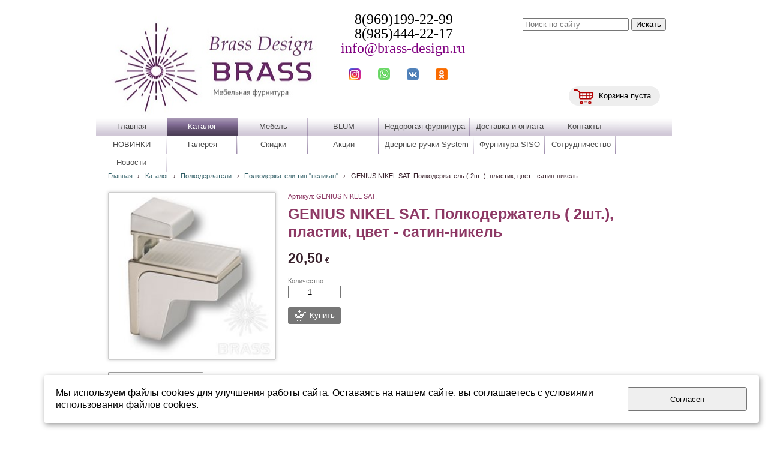

--- FILE ---
content_type: text/html; charset=utf-8
request_url: http://www.brass-design.ru/katalog/polkoderzhateli/polkoderzhateli-tip-pelikan/genius-nikel-sat-polkoderzhatel-2sht-plastik-cvet-satin-nikel/
body_size: 11284
content:


<!DOCTYPE html>

<html>
    <head>
<meta charset="utf-8" name="viewport" content="maximum-scale=1" />
<title>GENIUS NIKEL SAT. Полкодержатель ( 2шт.), пластик, цвет - сатин-никель</title>
	<link rel="icon" href="/filestore/uploaded/favicon-636107502891368989.jpg" />
	<link rel="SHORTCUT ICON" href="/filestore/uploaded/favicon-636107502891368989.jpg" />


<link href="/DesignBundles/Main.css?d=1d66a851-d96e-4941-b873-389bb24388b8&v=wpKEiRkr7JkvRJqOMP2%2faqvUpcK5xNJvkmHW3MtSGxY%3d" rel="stylesheet"/>
<link href="/DesignBundles/Additional.css?d=1d66a851-d96e-4941-b873-389bb24388b8&v=wFOiwESuGDv9QFwJHpQ0CVR4hIp3VgMkYZDYDLaYWrg%3d&f=17%2c21%2c22" rel="stylesheet"/>

	<meta name="description" content="полкодержатель, полкодержатели, мебельная фурнитура, мебель, мебельные ручки" />
	<meta name="keywords" content="мебельные петли, петли, метизы, замки, сваровски, swarovski, керамика, ключница, вешалка, ручка скоба, ручка-скоба, скоба, ручка-кнопка, ручка капля, ручки мебельные, мебельные ручки, крючки, ключ мебельный, фурнитура, мебель,брасс,брасс-дизайн, brass, brass-design" />

<script src="https://yastatic.net/jquery/2.1.3/jquery.min.js"></script>
<script src="//code.jquery.com/jquery-migrate-1.2.1.min.js"></script>



<link href="/Content/cookieuse.css" rel="stylesheet">

        
	<script type="application/ld+json">
		{"name":"GENIUS NIKEL SAT. Полкодержатель ( 2шт.), пластик, цвет - сатин-никель","image":"/filestore/productPhotos/full/p_kiq027epkruv.jpeg","productID":"GENIUS NIKEL SAT.","offers":{"price":20.5000,"priceCurrency":"EUR","@type":"Offer"},"@context":"http://schema.org","@type":"Product"}
	</script>
		
	
<link href="/filestore/design/custom.css" rel="stylesheet" />

 <link rel="stylesheet" href="/filestore/nivoslider/themes/default/default.css" type="text/css" media="screen" />
    <link rel="stylesheet" href="/filestore/nivoslider/nivo-slider.css" type="text/css" media="screen" />
    <script type="text/javascript" src="/filestore/nivoslider/jquery.nivo.slider.js"></script>

<meta name="google-site-verification" content="9XuPndmzM9uSBBCmNf1ViyD-LVsFSRj8C_hvphk7s-8" />

<meta name="yandex-verification" content="0c476a3204d745d4" />








    </head>

    <body id="website" class="adjust-content hasshoppingcart">
        <div id="background-0" class="background-0">
            <div id="background-1" class="background-1">
                <div id="background-2" class="background-2">
                <div id="background-3" class="background-3">
                    <div id="container" class="container">
                            <div id="above-header">
                                

<div class="dt-widgets-container" style="height: 20px;">
		<div class="dt-widget" style="left: 421px; top: 114px; z-index: 100">
						<a href="https://www.instagram.com/brass_design.ru/">
							<img src="/filestore/design/и_10.png" style="width: 20px; height: 20px;" alt="" />
						</a>
		</div>
		<div class="dt-widget" style="left: 470px; top: 113px; z-index: 101">
						<a href="https://api.whatsapp.com/send?phone=79854442217">
							<img src="/filestore/design/what_7.png" style="width: 20px; height: 20px;" alt="" />
						</a>
		</div>
		<div class="dt-widget" style="left: 518px; top: 114px; z-index: 102">
						<a href="https://vk.com/club75738329">
							<img src="/filestore/design/вк_7.png" style="width: 20px; height: 20px;" alt="" />
						</a>
		</div>
		<div class="dt-widget" style="left: 566px; top: 114px; z-index: 103">
						<a href="https://ok.ru/group53295100133">
							<img src="/filestore/design/о_8.png" style="width: 20px; height: 20px;" alt="" />
						</a>
		</div>
</div>
                            </div>


                        <div id="header-container" style="position: relative;" class="header-container minusviewport">
                            <div id="header" class="header">
                                    <div class="header-search-outer">
<div id="searchform" class="searchform">
<form action="/search/" method="get"><input autocomplete="off" class="default" id="searchform-q" maxlength="100" name="searchQuery" placeholder="Поиск по сайту" size="20" type="text" value="" />	<input type="submit" value="Искать" />
</form>
</div>

                                    </div>

	<div id="shopping-cart">
		<div id="shopping-cart-summary" data-bind="template: {name: 'cart-template'}">
			Загружаю...
		</div>
	</div>


                                <div class="header-text">
                                    <p style="text-align: center;"><span style="font-size:24px;"><span style="font-style: normal; font-weight: normal; text-align: center;"><span style="color: rgb(0, 0, 0);"><span style="font-family:verdana,geneva,sans-serif;"><span style="font-family:times new roman,times,serif;">&nbsp; &nbsp; &nbsp; &nbsp; &nbsp; &nbsp;8(969)199-22-99</span></span></span></span></span></p>

<p style="text-align: center;"><span style="font-size:24px;"><span style="font-style: normal; font-weight: normal; text-align: center;"><span style="color: rgb(0, 0, 0);"><span style="font-family:verdana,geneva,sans-serif;"><span style="font-family:times new roman,times,serif;">&nbsp; &nbsp; &nbsp; &nbsp; &nbsp; &nbsp;8(985)444-22-17</span></span></span></span></span></p>

<p style="text-align: center;"><span style="font-style: normal; font-weight: normal; text-align: center;"><span style="font-size:22px;"><span style="font-family:times new roman,times,serif;"><span style="font-size:24px;">&nbsp; &nbsp; &nbsp; &nbsp; &nbsp; &nbsp; &nbsp; &nbsp; </span><a href="mailto:info@brass-design.ru"><span style="color:#800080;"><span style="font-size:24px;">info@brass-design.ru</span></span></a><span style="color:#B22222;">&nbsp;</span></span><font face="lucida sans unicode, lucida grande, sans-serif">&nbsp;</font></span><span style="font-size: 24px;">&nbsp; &nbsp;</span></span></p>

<p style="text-align: center;">&nbsp;</p>

<p style="font-family: Arial, Verdana, sans-serif; font-size: 12px; font-style: normal; font-weight: 400; text-align: center;"><span style="font-family: Arial, Verdana, sans-serif; font-size: 24px; font-style: normal; font-weight: normal; text-align: center;">&nbsp; &nbsp; &nbsp;</span></p>

<p>&nbsp;</p>

                                </div>
                            </div>


                        </div>

							<div class="navigation-top-container minusviewport">
								<div class="navigation-top">
									<div id="navigation" class="navigation">
										<div id="navigation-2" class="navigation-2">
											<div id="navigation-3" class="navigation-3">
	<ul class="sf-menu">
				<li class="level1 first">
			<em class="left"></em>
			<a href="/">
				<span>Главная</span>
			</a>
			<em class="right"></em>
		</li>
		<li class="level1 active haschildren">
			<em class="left"></em>
			<a href="/katalog/" class="activeLink">
				<span>Каталог</span>
			</a>
			<em class="right"></em>
				<ul>
							<li class="level2 first haschildren">
			<em class="left"></em>
			<a href="/katalog/mebel-1/">
				<span>Мебель</span>
			</a>
			<em class="right"></em>
				<ul>
							<li class="level3 first">
			<em class="left"></em>
			<a href="/katalog/mebel-1/prixozhie-klassika/">
				<span>Прихожие классика</span>
			</a>
			<em class="right"></em>
		</li>
		<li class="level3">
			<em class="left"></em>
			<a href="/katalog/mebel-1/prixozhie-modern/">
				<span>Прихожие модерн</span>
			</a>
			<em class="right"></em>
		</li>
		<li class="level3">
			<em class="left"></em>
			<a href="/katalog/mebel-1/veshalki-1/">
				<span>Вешалки</span>
			</a>
			<em class="right"></em>
		</li>
		<li class="level3">
			<em class="left"></em>
			<a href="/katalog/mebel-1/prixozhie-jekonom/">
				<span>Прихожие эконом</span>
			</a>
			<em class="right"></em>
		</li>
		<li class="level3">
			<em class="left"></em>
			<a href="/katalog/mebel-1/kresla/">
				<span>Кресла</span>
			</a>
			<em class="right"></em>
		</li>
		<li class="level3">
			<em class="left"></em>
			<a href="/katalog/mebel-1/banketki-i-pufy/">
				<span>Банкетки и пуфы</span>
			</a>
			<em class="right"></em>
		</li>
		<li class="level3">
			<em class="left"></em>
			<a href="/katalog/mebel-1/divany/">
				<span>Диваны</span>
			</a>
			<em class="right"></em>
		</li>
		<li class="level3">
			<em class="left"></em>
			<a href="/katalog/mebel-1/komody-i-tumby/">
				<span>Комоды и тумбы</span>
			</a>
			<em class="right"></em>
		</li>
		<li class="level3">
			<em class="left"></em>
			<a href="/katalog/mebel-1/mebel-dlja-kabineta/">
				<span>Мебель для кабинета</span>
			</a>
			<em class="right"></em>
		</li>
		<li class="level3">
			<em class="left"></em>
			<a href="/katalog/mebel-1/gostinye/">
				<span>Гостиные</span>
			</a>
			<em class="right"></em>
		</li>
		<li class="level3">
			<em class="left"></em>
			<a href="/katalog/mebel-1/stenki/">
				<span>Стенки</span>
			</a>
			<em class="right"></em>
		</li>
		<li class="level3">
			<em class="left"></em>
			<a href="/katalog/mebel-1/spalni/">
				<span>Спальни</span>
			</a>
			<em class="right"></em>
		</li>
		<li class="level3">
			<em class="left"></em>
			<a href="/katalog/mebel-1/shkafy/">
				<span>Шкафы</span>
			</a>
			<em class="right"></em>
		</li>
		<li class="level3">
			<em class="left"></em>
			<a href="/katalog/mebel-1/detskie/">
				<span>Детские</span>
			</a>
			<em class="right"></em>
		</li>
		<li class="level3">
			<em class="left"></em>
			<a href="/katalog/mebel-1/krovati/">
				<span>Кровати</span>
			</a>
			<em class="right"></em>
		</li>
		<li class="level3">
			<em class="left"></em>
			<a href="/katalog/mebel-1/matrasy/">
				<span>Матрасы</span>
			</a>
			<em class="right"></em>
		</li>
		<li class="level3">
			<em class="left"></em>
			<a href="/katalog/mebel-1/zerkala/">
				<span>Зеркала</span>
			</a>
			<em class="right"></em>
		</li>
		<li class="level3 last">
			<em class="left"></em>
			<a href="/katalog/mebel-1/knizhnye-shkafy/">
				<span>Книжные шкафы</span>
			</a>
			<em class="right"></em>
		</li>

				</ul>
		</li>
		<li class="level2 haschildren">
			<em class="left"></em>
			<a href="/katalog/ruchki-mebelnye/">
				<span>Ручки мебельные</span>
			</a>
			<em class="right"></em>
				<ul>
							<li class="level3 first">
			<em class="left"></em>
			<a href="/katalog/ruchki-mebelnye/ruchki-skoby/">
				<span>Ручки-скобы</span>
			</a>
			<em class="right"></em>
		</li>
		<li class="level3">
			<em class="left"></em>
			<a href="/katalog/ruchki-mebelnye/uchki-reilingi/">
				<span>Ручки-рейлинги</span>
			</a>
			<em class="right"></em>
		</li>
		<li class="level3">
			<em class="left"></em>
			<a href="/katalog/ruchki-mebelnye/vreznye-ruchki/">
				<span>Врезные ручки</span>
			</a>
			<em class="right"></em>
		</li>
		<li class="level3">
			<em class="left"></em>
			<a href="/katalog/ruchki-mebelnye/detskaja-kollekcija/">
				<span>Детская коллекция</span>
			</a>
			<em class="right"></em>
		</li>
		<li class="level3 haschildren">
			<em class="left"></em>
			<a href="/katalog/ruchki-mebelnye/jekskljuzivnaja-kollekcija-ruchek/">
				<span>Эксклюзивная коллекция ручек</span>
			</a>
			<em class="right"></em>
				<ul>
							<li class="level4 first">
			<em class="left"></em>
			<a href="/katalog/ruchki-mebelnye/jekskljuzivnaja-kollekcija-ruchek/ruchki-mebelnye-ruchnaja-rabota-handmade/">
				<span>Ручки мебельные Handmade</span>
			</a>
			<em class="right"></em>
		</li>
		<li class="level4">
			<em class="left"></em>
			<a href="/katalog/ruchki-mebelnye/jekskljuzivnaja-kollekcija-ruchek/ruchki-dlja-mezhkomnatnyx-dverei-handmade/">
				<span>Ручки для межкомнатных дверей Handmade</span>
			</a>
			<em class="right"></em>
		</li>
		<li class="level4">
			<em class="left"></em>
			<a href="/katalog/ruchki-mebelnye/jekskljuzivnaja-kollekcija-ruchek/ruchki-mebelnye-s-kristallami-swarovski/">
				<span>Ручки мебельные с кристаллами Swarovski</span>
			</a>
			<em class="right"></em>
		</li>
		<li class="level4">
			<em class="left"></em>
			<a href="/katalog/ruchki-mebelnye/jekskljuzivnaja-kollekcija-ruchek/ruchki-mebelnye-s-gornym-xrustalem/">
				<span>Ручки мебельные с горным хрусталем</span>
			</a>
			<em class="right"></em>
		</li>
		<li class="level4">
			<em class="left"></em>
			<a href="/katalog/ruchki-mebelnye/jekskljuzivnaja-kollekcija-ruchek/ruchki-mebelnye-v-kozhe/">
				<span>Ручки мебельные в коже</span>
			</a>
			<em class="right"></em>
		</li>
		<li class="level4 last">
			<em class="left"></em>
			<a href="/katalog/ruchki-mebelnye/jekskljuzivnaja-kollekcija-ruchek/ruchki-mebelnye-s-jemalju/">
				<span>Ручки мебельные с эмалью</span>
			</a>
			<em class="right"></em>
		</li>

				</ul>
		</li>
		<li class="level3">
			<em class="left"></em>
			<a href="/katalog/ruchki-mebelnye/ruchki-knopki/">
				<span>Ручки-кнопки</span>
			</a>
			<em class="right"></em>
		</li>
		<li class="level3">
			<em class="left"></em>
			<a href="/katalog/ruchki-mebelnye/ruchki-rakoviny/">
				<span>Ручки-раковины</span>
			</a>
			<em class="right"></em>
		</li>
		<li class="level3">
			<em class="left"></em>
			<a href="/katalog/ruchki-mebelnye/morskaja-kollekcija-ruchek/">
				<span>Морская коллекция ручек</span>
			</a>
			<em class="right"></em>
		</li>
		<li class="level3">
			<em class="left"></em>
			<a href="/katalog/ruchki-mebelnye/ruchki-kapli/">
				<span>Ручки-капли</span>
			</a>
			<em class="right"></em>
		</li>
		<li class="level3">
			<em class="left"></em>
			<a href="/katalog/ruchki-mebelnye/keramicheskaja-kollekcija-ruchek/">
				<span>Керамическая коллекция ручек</span>
			</a>
			<em class="right"></em>
		</li>
		<li class="level3">
			<em class="left"></em>
			<a href="/katalog/ruchki-mebelnye/ruchki-kolca/">
				<span>Ручки-кольца</span>
			</a>
			<em class="right"></em>
		</li>
		<li class="level3">
			<em class="left"></em>
			<a href="/katalog/ruchki-mebelnye/ruchki-pogonazh/">
				<span>Ручки-погонаж</span>
			</a>
			<em class="right"></em>
		</li>
		<li class="level3">
			<em class="left"></em>
			<a href="/katalog/ruchki-mebelnye/kollekcija-jetnika/">
				<span>Коллекция Этника</span>
			</a>
			<em class="right"></em>
		</li>
		<li class="level3 last">
			<em class="left"></em>
			<a href="/katalog/ruchki-mebelnye/podlozhki-dlja-mebelnyx-ruchek/">
				<span>Подложки для мебельных ручек</span>
			</a>
			<em class="right"></em>
		</li>

				</ul>
		</li>
		<li class="level2 haschildren">
			<em class="left"></em>
			<a href="/katalog/opory/">
				<span>Опоры</span>
			</a>
			<em class="right"></em>
				<ul>
							<li class="level3 first">
			<em class="left"></em>
			<a href="/katalog/opory/opory-mebelnye/">
				<span>Опоры мебельные</span>
			</a>
			<em class="right"></em>
		</li>
		<li class="level3 last">
			<em class="left"></em>
			<a href="/katalog/opory/kolesa-mebelnye/">
				<span>Колеса мебельные</span>
			</a>
			<em class="right"></em>
		</li>

				</ul>
		</li>
		<li class="level2">
			<em class="left"></em>
			<a href="/katalog/dekor-mebelnyi/">
				<span>Декор мебельный</span>
			</a>
			<em class="right"></em>
		</li>
		<li class="level2">
			<em class="left"></em>
			<a href="/katalog/dlja-vannyx/">
				<span>Для ванных</span>
			</a>
			<em class="right"></em>
		</li>
		<li class="level2 haschildren">
			<em class="left"></em>
			<a href="/katalog/krjuchki/">
				<span>Крючки</span>
			</a>
			<em class="right"></em>
				<ul>
							<li class="level3 first">
			<em class="left"></em>
			<a href="/katalog/krjuchki/mebelnye-krjuchki/">
				<span>Мебельные крючки</span>
			</a>
			<em class="right"></em>
		</li>
		<li class="level3 last">
			<em class="left"></em>
			<a href="/katalog/krjuchki/veshalki/">
				<span>Вешалки</span>
			</a>
			<em class="right"></em>
		</li>

				</ul>
		</li>
		<li class="level2">
			<em class="left"></em>
			<a href="/katalog/ixhdelija-iz-latuni/">
				<span>Изделия из латуни</span>
			</a>
			<em class="right"></em>
		</li>
		<li class="level2 haschildren">
			<em class="left"></em>
			<a href="/katalog/zamki-kljuchi-aksessuary-mebelnye/">
				<span>Замки, ключи, аксессуары мебельные</span>
			</a>
			<em class="right"></em>
				<ul>
							<li class="level3 first">
			<em class="left"></em>
			<a href="/katalog/zamki-kljuchi-aksessuary-mebelnye/zamki-vreznye/">
				<span>Замки врезные</span>
			</a>
			<em class="right"></em>
		</li>
		<li class="level3">
			<em class="left"></em>
			<a href="/katalog/zamki-kljuchi-aksessuary-mebelnye/zamki-s-povorotnoi-shtangoi-dlja-mebeli/">
				<span>Замки со штангой для мебели</span>
			</a>
			<em class="right"></em>
		</li>
		<li class="level3">
			<em class="left"></em>
			<a href="/katalog/zamki-kljuchi-aksessuary-mebelnye/kljuchi-dlja-mebelnyx-zamkov/">
				<span>Ключи для мебельных замков</span>
			</a>
			<em class="right"></em>
		</li>
		<li class="level3">
			<em class="left"></em>
			<a href="/katalog/zamki-kljuchi-aksessuary-mebelnye/otvetnye-planki-dlja-mebelnyx-zamkov/">
				<span>Ответные планки для мебельных замков</span>
			</a>
			<em class="right"></em>
		</li>
		<li class="level3">
			<em class="left"></em>
			<a href="/katalog/zamki-kljuchi-aksessuary-mebelnye/zamki-nakladnye-mebelnye/">
				<span>Замки накладные мебельные</span>
			</a>
			<em class="right"></em>
		</li>
		<li class="level3">
			<em class="left"></em>
			<a href="/katalog/zamki-kljuchi-aksessuary-mebelnye/kljucheviny-mebelnye/">
				<span>Ключевины мебельные</span>
			</a>
			<em class="right"></em>
		</li>
		<li class="level3">
			<em class="left"></em>
			<a href="/katalog/zamki-kljuchi-aksessuary-mebelnye/zaxhelki-mebelnye/">
				<span>Защелки мебельные</span>
			</a>
			<em class="right"></em>
		</li>
		<li class="level3 last">
			<em class="left"></em>
			<a href="/katalog/zamki-kljuchi-aksessuary-mebelnye/shpingalety-mebelnye/">
				<span>Шпингалеты мебельные</span>
			</a>
			<em class="right"></em>
		</li>

				</ul>
		</li>
		<li class="level2 haschildren">
			<em class="left"></em>
			<a href="/katalog/aksessuary-dlja-ofisnoi-i-zhiloi-mebeli/">
				<span>Аксессуары для офисной и жилой мебели</span>
			</a>
			<em class="right"></em>
				<ul>
							<li class="level3 first last">
			<em class="left"></em>
			<a href="/katalog/aksessuary-dlja-ofisnoi-i-zhiloi-mebeli/reilingovye-sistemy/">
				<span>Рейлинговые системы</span>
			</a>
			<em class="right"></em>
		</li>

				</ul>
		</li>
		<li class="level2 active haschildren">
			<em class="left"></em>
			<a href="/katalog/polkoderzhateli/" class="activeLink">
				<span>Полкодержатели</span>
			</a>
			<em class="right"></em>
				<ul>
							<li class="level3 first active">
			<em class="left"></em>
			<a href="/katalog/polkoderzhateli/polkoderzhateli-tip-pelikan/" class="activeLink">
				<span>Полкодержатели тип &quot;пеликан&quot;</span>
			</a>
			<em class="right"></em>
		</li>
		<li class="level3">
			<em class="left"></em>
			<a href="/katalog/polkoderzhateli/polkoderzhateli-dlja-stekla/">
				<span>Полкодержатели для стекла</span>
			</a>
			<em class="right"></em>
		</li>
		<li class="level3">
			<em class="left"></em>
			<a href="/katalog/polkoderzhateli/polkoderzhateli-bez-fiksacii/">
				<span>Полкодержатели без фиксации</span>
			</a>
			<em class="right"></em>
		</li>
		<li class="level3 last">
			<em class="left"></em>
			<a href="/katalog/polkoderzhateli/polkoderzhateli-1/">
				<span>Полкодержатели</span>
			</a>
			<em class="right"></em>
		</li>

				</ul>
		</li>
		<li class="level2 haschildren">
			<em class="left"></em>
			<a href="/katalog/mebelnye-petli/">
				<span>Мебельные петли</span>
			</a>
			<em class="right"></em>
				<ul>
							<li class="level3 first">
			<em class="left"></em>
			<a href="/katalog/mebelnye-petli/petli-dlja-stekljannyx-dverei/">
				<span>Петли для стеклянных дверей</span>
			</a>
			<em class="right"></em>
		</li>
		<li class="level3">
			<em class="left"></em>
			<a href="/katalog/mebelnye-petli/kartochnye-mebelnye-petli/">
				<span>Карточные мебельные петли</span>
			</a>
			<em class="right"></em>
		</li>
		<li class="level3">
			<em class="left"></em>
			<a href="/katalog/mebelnye-petli/shtyrevye-mebelnye-petli-vvertnye/">
				<span>Штыревые мебельные петли ( ввертные )</span>
			</a>
			<em class="right"></em>
		</li>
		<li class="level3">
			<em class="left"></em>
			<a href="/katalog/mebelnye-petli/vreznye-mebelnye-petli/">
				<span>Врезные мебельные петли</span>
			</a>
			<em class="right"></em>
		</li>
		<li class="level3">
			<em class="left"></em>
			<a href="/katalog/mebelnye-petli/pjatochnye-mebelnye-petli/">
				<span>Пяточные мебельные петли</span>
			</a>
			<em class="right"></em>
		</li>
		<li class="level3 last">
			<em class="left"></em>
			<a href="/katalog/mebelnye-petli/shtangi-mebelnye-1/">
				<span>Штанги мебельные</span>
			</a>
			<em class="right"></em>
		</li>

				</ul>
		</li>
		<li class="level2 haschildren">
			<em class="left"></em>
			<a href="/katalog/mebelnaja-furnitura-blum-bljum/">
				<span>Мебельная фурнитура BLUM (БЛЮМ)</span>
			</a>
			<em class="right"></em>
				<ul>
							<li class="level3 first haschildren">
			<em class="left"></em>
			<a href="/katalog/mebelnaja-furnitura-blum-bljum/sistemy-petel-blum/">
				<span>СИСТЕМЫ ПЕТЕЛЬ BLUM</span>
			</a>
			<em class="right"></em>
				<ul>
							<li class="level4 first last">
			<em class="left"></em>
			<a href="/katalog/mebelnaja-furnitura-blum-bljum/sistemy-petel-blum/clip-top-blumotion/">
				<span>CLIP top BLUMOTION</span>
			</a>
			<em class="right"></em>
		</li>

				</ul>
		</li>
		<li class="level3 last haschildren">
			<em class="left"></em>
			<a href="/katalog/mebelnaja-furnitura-blum-bljum/podemnye-mexanizmy/">
				<span>Подъемные механизмы</span>
			</a>
			<em class="right"></em>
				<ul>
							<li class="level4 first haschildren">
			<em class="left"></em>
			<a href="/katalog/mebelnaja-furnitura-blum-bljum/podemnye-mexanizmy/komplekty-podemnyx-mexanizmov-aventos/">
				<span>КОМПЛЕКТЫ ПОДЪЕМНЫХ МЕХАНИЗМОВ AVENTOS</span>
			</a>
			<em class="right"></em>
				<ul>
							<li class="level5 first">
			<em class="left"></em>
			<a href="/katalog/mebelnaja-furnitura-blum-bljum/podemnye-mexanizmy/komplekty-podemnyx-mexanizmov-aventos/aventos-hf/">
				<span>AVENTOS HF</span>
			</a>
			<em class="right"></em>
		</li>
		<li class="level5">
			<em class="left"></em>
			<a href="/katalog/mebelnaja-furnitura-blum-bljum/podemnye-mexanizmy/komplekty-podemnyx-mexanizmov-aventos/aventos-hl/">
				<span>AVENTOS HL</span>
			</a>
			<em class="right"></em>
		</li>
		<li class="level5 last">
			<em class="left"></em>
			<a href="/katalog/mebelnaja-furnitura-blum-bljum/podemnye-mexanizmy/komplekty-podemnyx-mexanizmov-aventos/aventos-hs/">
				<span>AVENTOS HS</span>
			</a>
			<em class="right"></em>
		</li>

				</ul>
		</li>
		<li class="level4 last">
			<em class="left"></em>
			<a href="/katalog/mebelnaja-furnitura-blum-bljum/podemnye-mexanizmy/komplektujuxhie/">
				<span>Комплектующие</span>
			</a>
			<em class="right"></em>
		</li>

				</ul>
		</li>

				</ul>
		</li>
		<li class="level2 haschildren">
			<em class="left"></em>
			<a href="/katalog/napolnenie-dlja-shkafov-i-shkafov-kupe/">
				<span>Наполнение для шкафов и шкафов - купе</span>
			</a>
			<em class="right"></em>
				<ul>
							<li class="level3 first">
			<em class="left"></em>
			<a href="/katalog/napolnenie-dlja-shkafov-i-shkafov-kupe/veshala-dlja-brjuk-vydvizhnye/">
				<span>Вешала для брюк выдвижные</span>
			</a>
			<em class="right"></em>
		</li>
		<li class="level3">
			<em class="left"></em>
			<a href="/katalog/napolnenie-dlja-shkafov-i-shkafov-kupe/vydvizhnye-polki-dlja-obuvi/">
				<span>Выдвижные полки для обуви</span>
			</a>
			<em class="right"></em>
		</li>
		<li class="level3">
			<em class="left"></em>
			<a href="/katalog/napolnenie-dlja-shkafov-i-shkafov-kupe/veshala-dlja-galstukov/">
				<span>Вешала для галстуков</span>
			</a>
			<em class="right"></em>
		</li>
		<li class="level3 last">
			<em class="left"></em>
			<a href="/katalog/napolnenie-dlja-shkafov-i-shkafov-kupe/vydvizhnye-korziny-dlja-belja-i-odezhdy/">
				<span>Выдвижные корзины для белья и одежды</span>
			</a>
			<em class="right"></em>
		</li>

				</ul>
		</li>
		<li class="level2">
			<em class="left"></em>
			<a href="/katalog/kronshteiny-gazovye-lifty-i-podemnye-mexanizmy/">
				<span>Кронштейны, газовые лифты и подъемные механизмы</span>
			</a>
			<em class="right"></em>
		</li>
		<li class="level2 haschildren">
			<em class="left"></em>
			<a href="/katalog/metizy/">
				<span>Метизы</span>
			</a>
			<em class="right"></em>
				<ul>
							<li class="level3 first">
			<em class="left"></em>
			<a href="/katalog/metizy/dekorativnye-gaiki/">
				<span>Декоративные гайки</span>
			</a>
			<em class="right"></em>
		</li>
		<li class="level3">
			<em class="left"></em>
			<a href="/katalog/metizy/shurupy-gvozdi-dekorativnye/">
				<span>Шурупы, гвозди декоративные</span>
			</a>
			<em class="right"></em>
		</li>
		<li class="level3 haschildren">
			<em class="left"></em>
			<a href="/katalog/metizy/stjazhki/">
				<span>Стяжки</span>
			</a>
			<em class="right"></em>
				<ul>
							<li class="level4 first">
			<em class="left"></em>
			<a href="/katalog/metizy/stjazhki/knizhnye/">
				<span>Книжные</span>
			</a>
			<em class="right"></em>
		</li>
		<li class="level4 last">
			<em class="left"></em>
			<a href="/katalog/metizy/stjazhki/mezhsekcionnye/">
				<span>Межсекционные</span>
			</a>
			<em class="right"></em>
		</li>

				</ul>
		</li>
		<li class="level3 last">
			<em class="left"></em>
			<a href="/katalog/metizy/futorki/">
				<span>Футорки</span>
			</a>
			<em class="right"></em>
		</li>

				</ul>
		</li>
		<li class="level2">
			<em class="left"></em>
			<a href="/katalog/shtangi-mebelnye/">
				<span>Штанги мебельные</span>
			</a>
			<em class="right"></em>
		</li>
		<li class="level2">
			<em class="left"></em>
			<a href="/katalog/krepjozhnaja-furnitura-siso/">
				<span>Фурнитура  SISO</span>
			</a>
			<em class="right"></em>
		</li>
		<li class="level2 haschildren">
			<em class="left"></em>
			<a href="/katalog/nedorogaja-furnitura/">
				<span>Недорогая   фурнитура</span>
			</a>
			<em class="right"></em>
				<ul>
							<li class="level3 first">
			<em class="left"></em>
			<a href="/katalog/nedorogaja-furnitura/ruchki-kapli-1/">
				<span>Ручки-капли</span>
			</a>
			<em class="right"></em>
		</li>
		<li class="level3">
			<em class="left"></em>
			<a href="/katalog/nedorogaja-furnitura/ruchki-knopki-1/">
				<span>Ручки-кнопки</span>
			</a>
			<em class="right"></em>
		</li>
		<li class="level3">
			<em class="left"></em>
			<a href="/katalog/nedorogaja-furnitura/kljuchi-i-nakladki/">
				<span>Ключи и накладки</span>
			</a>
			<em class="right"></em>
		</li>
		<li class="level3">
			<em class="left"></em>
			<a href="/katalog/nedorogaja-furnitura/ruchki-skoby-1/">
				<span>Ручки-скобы</span>
			</a>
			<em class="right"></em>
		</li>
		<li class="level3 last">
			<em class="left"></em>
			<a href="/katalog/nedorogaja-furnitura/ruchki-rakoviny-1/">
				<span>Ручки-раковины</span>
			</a>
			<em class="right"></em>
		</li>

				</ul>
		</li>
		<li class="level2 last haschildren">
			<em class="left"></em>
			<a href="/katalog/dvernye-ruchki-system-1/">
				<span>Дверные ручки System</span>
			</a>
			<em class="right"></em>
				<ul>
							<li class="level3 first">
			<em class="left"></em>
			<a href="/katalog/dvernye-ruchki-system-1/ruchka-dvernaja/">
				<span>Ручка дверная</span>
			</a>
			<em class="right"></em>
		</li>
		<li class="level3">
			<em class="left"></em>
			<a href="/katalog/dvernye-ruchki-system-1/nakladka-s-cilindricheskim-otverstiem/">
				<span>Накладка с цилиндрическим отверстием</span>
			</a>
			<em class="right"></em>
		</li>
		<li class="level3">
			<em class="left"></em>
			<a href="/katalog/dvernye-ruchki-system-1/nakladka-s-povorotnoi-knopkoi/">
				<span>Накладка с поворотной кнопкой</span>
			</a>
			<em class="right"></em>
		</li>
		<li class="level3">
			<em class="left"></em>
			<a href="/katalog/dvernye-ruchki-system-1/nakladka-s-ovalnym-otverstiem/">
				<span>Накладка с овальным отверстием</span>
			</a>
			<em class="right"></em>
		</li>
		<li class="level3 last">
			<em class="left"></em>
			<a href="/katalog/dvernye-ruchki-system-1/stopor-dlja-dveri/">
				<span>Стопор для двери</span>
			</a>
			<em class="right"></em>
		</li>

				</ul>
		</li>

				</ul>
		</li>
		<li class="level1 haschildren">
			<em class="left"></em>
			<a href="/mebel-1/">
				<span>Мебель</span>
			</a>
			<em class="right"></em>
				<ul>
							<li class="level2 first">
			<em class="left"></em>
			<a href="/mebel-1/prixozhie-klassika/">
				<span>Прихожие классика</span>
			</a>
			<em class="right"></em>
		</li>
		<li class="level2">
			<em class="left"></em>
			<a href="/mebel-1/prixozhie-modern/">
				<span>Прихожие модерн</span>
			</a>
			<em class="right"></em>
		</li>
		<li class="level2">
			<em class="left"></em>
			<a href="/mebel-1/veshalki-1/">
				<span>Вешалки</span>
			</a>
			<em class="right"></em>
		</li>
		<li class="level2">
			<em class="left"></em>
			<a href="/mebel-1/prixozhie-jekonom/">
				<span>Прихожие эконом</span>
			</a>
			<em class="right"></em>
		</li>
		<li class="level2">
			<em class="left"></em>
			<a href="/mebel-1/kresla/">
				<span>Кресла</span>
			</a>
			<em class="right"></em>
		</li>
		<li class="level2">
			<em class="left"></em>
			<a href="/mebel-1/banketki-i-pufy/">
				<span>Банкетки и пуфы</span>
			</a>
			<em class="right"></em>
		</li>
		<li class="level2">
			<em class="left"></em>
			<a href="/mebel-1/divany/">
				<span>Диваны</span>
			</a>
			<em class="right"></em>
		</li>
		<li class="level2">
			<em class="left"></em>
			<a href="/mebel-1/komody-i-tumby/">
				<span>Комоды и тумбы</span>
			</a>
			<em class="right"></em>
		</li>
		<li class="level2">
			<em class="left"></em>
			<a href="/mebel-1/mebel-dlja-kabineta/">
				<span>Мебель для кабинета</span>
			</a>
			<em class="right"></em>
		</li>
		<li class="level2">
			<em class="left"></em>
			<a href="/mebel-1/gostinye/">
				<span>Гостиные</span>
			</a>
			<em class="right"></em>
		</li>
		<li class="level2">
			<em class="left"></em>
			<a href="/mebel-1/stenki/">
				<span>Стенки</span>
			</a>
			<em class="right"></em>
		</li>
		<li class="level2">
			<em class="left"></em>
			<a href="/mebel-1/spalni/">
				<span>Спальни</span>
			</a>
			<em class="right"></em>
		</li>
		<li class="level2">
			<em class="left"></em>
			<a href="/mebel-1/shkafy/">
				<span>Шкафы</span>
			</a>
			<em class="right"></em>
		</li>
		<li class="level2">
			<em class="left"></em>
			<a href="/mebel-1/detskie/">
				<span>Детские</span>
			</a>
			<em class="right"></em>
		</li>
		<li class="level2">
			<em class="left"></em>
			<a href="/mebel-1/krovati/">
				<span>Кровати</span>
			</a>
			<em class="right"></em>
		</li>
		<li class="level2">
			<em class="left"></em>
			<a href="/mebel-1/matrasy/">
				<span>Матрасы</span>
			</a>
			<em class="right"></em>
		</li>
		<li class="level2">
			<em class="left"></em>
			<a href="/mebel-1/zerkala/">
				<span>Зеркала</span>
			</a>
			<em class="right"></em>
		</li>
		<li class="level2 last">
			<em class="left"></em>
			<a href="/mebel-1/knizhnye-shkafy/">
				<span>Книжные шкафы</span>
			</a>
			<em class="right"></em>
		</li>

				</ul>
		</li>
		<li class="level1 haschildren">
			<em class="left"></em>
			<a href="/blum/">
				<span>BLUM</span>
			</a>
			<em class="right"></em>
				<ul>
							<li class="level2 first haschildren">
			<em class="left"></em>
			<a href="/blum/sistemy-petel-blum/">
				<span>СИСТЕМЫ ПЕТЕЛЬ BLUM</span>
			</a>
			<em class="right"></em>
				<ul>
							<li class="level3 first last">
			<em class="left"></em>
			<a href="/blum/sistemy-petel-blum/clip-top-blumotion/">
				<span>CLIP top BLUMOTION</span>
			</a>
			<em class="right"></em>
		</li>

				</ul>
		</li>
		<li class="level2 last haschildren">
			<em class="left"></em>
			<a href="/blum/podemnye-mexanizmy/">
				<span>Подъемные механизмы</span>
			</a>
			<em class="right"></em>
				<ul>
							<li class="level3 first haschildren">
			<em class="left"></em>
			<a href="/blum/podemnye-mexanizmy/komplekty-podemnyx-mexanizmov-aventos/">
				<span>КОМПЛЕКТЫ ПОДЪЕМНЫХ МЕХАНИЗМОВ AVENTOS</span>
			</a>
			<em class="right"></em>
				<ul>
							<li class="level4 first">
			<em class="left"></em>
			<a href="/blum/podemnye-mexanizmy/komplekty-podemnyx-mexanizmov-aventos/aventos-hf/">
				<span>AVENTOS HF</span>
			</a>
			<em class="right"></em>
		</li>
		<li class="level4">
			<em class="left"></em>
			<a href="/blum/podemnye-mexanizmy/komplekty-podemnyx-mexanizmov-aventos/aventos-hl/">
				<span>AVENTOS HL</span>
			</a>
			<em class="right"></em>
		</li>
		<li class="level4 last">
			<em class="left"></em>
			<a href="/blum/podemnye-mexanizmy/komplekty-podemnyx-mexanizmov-aventos/aventos-hs/">
				<span>AVENTOS HS</span>
			</a>
			<em class="right"></em>
		</li>

				</ul>
		</li>
		<li class="level3 last">
			<em class="left"></em>
			<a href="/blum/podemnye-mexanizmy/komplektujuxhie/">
				<span>Комплектующие</span>
			</a>
			<em class="right"></em>
		</li>

				</ul>
		</li>

				</ul>
		</li>
		<li class="level1 haschildren">
			<em class="left"></em>
			<a href="/nedorogaja-furnitura/">
				<span> Недорогая фурнитура</span>
			</a>
			<em class="right"></em>
				<ul>
							<li class="level2 first">
			<em class="left"></em>
			<a href="/nedorogaja-furnitura/ruchki-kapli-1/">
				<span>Ручки-капли</span>
			</a>
			<em class="right"></em>
		</li>
		<li class="level2">
			<em class="left"></em>
			<a href="/nedorogaja-furnitura/ruchki-knopki-1/">
				<span>Ручки-кнопки</span>
			</a>
			<em class="right"></em>
		</li>
		<li class="level2">
			<em class="left"></em>
			<a href="/nedorogaja-furnitura/kljuchi-i-nakladki/">
				<span>Ключи и накладки</span>
			</a>
			<em class="right"></em>
		</li>
		<li class="level2">
			<em class="left"></em>
			<a href="/nedorogaja-furnitura/ruchki-skoby-1/">
				<span>Ручки-скобы</span>
			</a>
			<em class="right"></em>
		</li>
		<li class="level2 last">
			<em class="left"></em>
			<a href="/nedorogaja-furnitura/ruchki-rakoviny-1/">
				<span>Ручки-раковины</span>
			</a>
			<em class="right"></em>
		</li>

				</ul>
		</li>
		<li class="level1">
			<em class="left"></em>
			<a href="/dostavkaioplata/">
				<span>Доставка  и  оплата</span>
			</a>
			<em class="right"></em>
		</li>
		<li class="level1">
			<em class="left"></em>
			<a href="/kontakty/">
				<span>Контакты</span>
			</a>
			<em class="right"></em>
		</li>
		<li class="level1">
			<em class="left"></em>
			<a href="/novinki/">
				<span>НОВИНКИ</span>
			</a>
			<em class="right"></em>
		</li>
		<li class="level1 haschildren">
			<em class="left"></em>
			<a href="/galereja/">
				<span>Галерея</span>
			</a>
			<em class="right"></em>
				<ul>
							<li class="level2 first haschildren">
			<em class="left"></em>
			<a href="/galereja/mebel/">
				<span>Галерея</span>
			</a>
			<em class="right"></em>
				<ul>
							<li class="level3 first">
			<em class="left"></em>
			<a href="/galereja/mebel/mebel-pod-starinu/">
				<span>Мебель под старину</span>
			</a>
			<em class="right"></em>
		</li>
		<li class="level3">
			<em class="left"></em>
			<a href="/galereja/mebel/mebel-massiv-klassika/">
				<span>Мебель массив классика</span>
			</a>
			<em class="right"></em>
		</li>
		<li class="level3 last haschildren">
			<em class="left"></em>
			<a href="/galereja/mebel/kuxni/">
				<span>Кухни</span>
			</a>
			<em class="right"></em>
				<ul>
							<li class="level4 first">
			<em class="left"></em>
			<a href="/galereja/mebel/kuxni/kobinet-biblioteka/">
				<span>Кабинет</span>
			</a>
			<em class="right"></em>
		</li>
		<li class="level4">
			<em class="left"></em>
			<a href="/galereja/mebel/kuxni/gostinnye/">
				<span>Гостиные</span>
			</a>
			<em class="right"></em>
		</li>
		<li class="level4">
			<em class="left"></em>
			<a href="/galereja/mebel/kuxni/uf/">
				<span>Гардеробные</span>
			</a>
			<em class="right"></em>
		</li>
		<li class="level4">
			<em class="left"></em>
			<a href="/galereja/mebel/kuxni/detskaja/">
				<span>Детская</span>
			</a>
			<em class="right"></em>
		</li>
		<li class="level4">
			<em class="left"></em>
			<a href="/galereja/mebel/kuxni/mebel-klassika/">
				<span>Мебель классика</span>
			</a>
			<em class="right"></em>
		</li>
		<li class="level4">
			<em class="left"></em>
			<a href="/galereja/mebel/kuxni/spalni/">
				<span>Спальни</span>
			</a>
			<em class="right"></em>
		</li>
		<li class="level4">
			<em class="left"></em>
			<a href="/galereja/mebel/kuxni/prixozhie/">
				<span>Прихожие</span>
			</a>
			<em class="right"></em>
		</li>
		<li class="level4 last">
			<em class="left"></em>
			<a href="/galereja/mebel/kuxni/kuxni/">
				<span>Кухни</span>
			</a>
			<em class="right"></em>
		</li>

				</ul>
		</li>

				</ul>
		</li>
		<li class="level2 last">
			<em class="left"></em>
			<a href="/galereja/vystavka/">
				<span>Выставка</span>
			</a>
			<em class="right"></em>
		</li>

				</ul>
		</li>
		<li class="level1">
			<em class="left"></em>
			<a href="/skidki/">
				<span>Скидки</span>
			</a>
			<em class="right"></em>
		</li>
		<li class="level1">
			<em class="left"></em>
			<a href="/akcii-/">
				<span>Акции</span>
			</a>
			<em class="right"></em>
		</li>
		<li class="level1 haschildren">
			<em class="left"></em>
			<a href="/dvernye-ruchki-system/">
				<span>Дверные ручки System</span>
			</a>
			<em class="right"></em>
				<ul>
							<li class="level2 first">
			<em class="left"></em>
			<a href="/dvernye-ruchki-system/ruchka-dvernaja/">
				<span>Ручка дверная</span>
			</a>
			<em class="right"></em>
		</li>
		<li class="level2">
			<em class="left"></em>
			<a href="/dvernye-ruchki-system/nakladka-s-cilindricheskim-otverstiem/">
				<span>Накладка с цилиндрическим отверстием</span>
			</a>
			<em class="right"></em>
		</li>
		<li class="level2">
			<em class="left"></em>
			<a href="/dvernye-ruchki-system/nakladka-s-povorotnoi-knopkoi/">
				<span>Накладка с поворотной кнопкой</span>
			</a>
			<em class="right"></em>
		</li>
		<li class="level2">
			<em class="left"></em>
			<a href="/dvernye-ruchki-system/nakladka-s-ovalnym-otverstiem/">
				<span>Накладка с овальным отверстием</span>
			</a>
			<em class="right"></em>
		</li>
		<li class="level2 last">
			<em class="left"></em>
			<a href="/dvernye-ruchki-system/stopor-dlja-dveri/">
				<span>Стопор для двери</span>
			</a>
			<em class="right"></em>
		</li>

				</ul>
		</li>
		<li class="level1">
			<em class="left"></em>
			<a href="/krepjozhnaja-furnitura-siso/">
				<span>Фурнитура SISO</span>
			</a>
			<em class="right"></em>
		</li>
		<li class="level1">
			<em class="left"></em>
			<a href="/sotrudnichestvo/">
				<span>Сотрудничество</span>
			</a>
			<em class="right"></em>
		</li>
		<li class="level1 last">
			<em class="left"></em>
			<a href="/novosti/">
				<span>Новости</span>
			</a>
			<em class="right"></em>
		</li>

	</ul>


											</div>
										</div>
									</div>
								</div>
							</div>

                        <div id="content" class="content">
                            <div id="content-0" class="content-0">
                                <div id="content-1" class="content-1">
                                    <div id="content-2" class="content-2">
                                        <table border="0" cellpadding="0" cellspacing="0" style="border: 0; table-layout: fixed;">
                                            <tr>
                                                <td id="sidecolumn" class ="sidecolumn" style="border: none;">
                                                    <div id="sidecolumn-0">
                                                        <div id="sidecolumn-1">
                                                            <div id="sidecolumn-2">

                                                                

                                                                
                                                            </div>
                                                        </div>
                                                    </div>
                                                </td>

                                                <td style="border: none;">
                                                    <div id="content-inside" class="content-inside">
                                                        <div id="content-inside-0" class="content-inside-0">
                                                            <div id="content-inside-1" class="content-inside-1">
                                                                <div id="content-inside-2" class="content-inside-2">
                                                                    <div class="grid-paddings">
                                                                        	<div class="breadcrumbs-outer">
		<div id="breadcrumbs" class="breadcrumbs">
			<ul>
					<li class="first">
							<a href="/" class="first" title="Главная">Главная</a>
													<span class="arrow">&rsaquo;</span>
					</li>
					<li>
							<a href="/katalog/" title="Каталог">Каталог</a>
													<span class="arrow">&rsaquo;</span>
					</li>
					<li>
							<a href="/katalog/polkoderzhateli/" title="Полкодержатели">Полкодержатели</a>
													<span class="arrow">&rsaquo;</span>
					</li>
					<li>
							<a href="/katalog/polkoderzhateli/polkoderzhateli-tip-pelikan/" title="Полкодержатели тип &quot;пеликан&quot;">Полкодержатели тип &quot;пеликан&quot;</a>
													<span class="arrow">&rsaquo;</span>
					</li>
					<li class="last active">
							<span class="last active">GENIUS NIKEL SAT. Полкодержатель ( 2шт.), пластик, цвет - сатин-никель</span>
											</li>
			</ul>
		</div>
	</div>

                                                                    </div>

                                                                    <div id="content-inside-3" class="content-inside-3">
                                                                        

<div class="grid-paddings">



<div class='product-view-photosBelow hasimages'>
	<div class="clearfix">
		<div class="product-photos">
				<div class="main-photo">
					<a id="zoom-link" rel="">
						<img id="primaryImage" alt="GENIUS NIKEL SAT. Полкодержатель ( 2шт.), пластик, цвет - сатин-никель" src="/filestore/productPhotos/full/p_kiq027epkruv.jpeg" />
					</a>
				</div>

			<div id="altImages">
					<a href="/filestore/productPhotos/full/p_kiq027epkruv.jpeg" data-image-info="{&quot;img&quot;:&quot;/filestore/productPhotos/width250/p_kiq027epkruv.jpeg&quot;,&quot;mediumWidth&quot;:250,&quot;mediumHeight&quot;:250,&quot;fullWidth&quot;:350,&quot;fullHeight&quot;:350}" class="alt-image">
						<img alt="GENIUS NIKEL SAT. Полкодержатель ( 2шт.), пластик, цвет - сатин-никель" src="/filestore/productPhotos/tiny/p_kiq027epkruv.jpeg" />
					</a>
			</div>
		</div>

		<div class="product-details ko-product" data-id="0f8bc9d9-14cc-45dd-b8a2-4f81f0594c55">
				<div class="model-number">
					Артикул: GENIUS NIKEL SAT.
				</div>
			
			<h1 class="product-title simple">GENIUS NIKEL SAT. Полкодержатель ( 2шт.), пластик, цвет - сатин-никель</h1>
			

			
				<div class="price-line">

					<span class="product-price">
						<span data-bind="html: price().toHtmlString()"><span class="amount">20,50</span><span class="currency">€</span> </span>
						<span class="product-price-extension"></span>
					</span>
				</div>
            						
				<div class="product-options-quantity-block">
					
						<div class="quantity-block">
							<label>
								<span class="quantity-label">Количество</span><br />
								<input type="number" min="1" max="1000000" data-bind="value: addQuantity" />
							</label>
						</div>
				</div>

				<span class="add-to-cart-block">
					<a class="commerce-btn" data-bind="click: addToCart" href="#"><span class="add-to-cart-icon"></span><span class="add-to-cart-text">Купить</span></a>
				</span>
	<div class="item-bought-tooltip" style="display: none;" data-bind="visible: successfullyAdded">
		<div class="item-bought-tooltip-inner">
			<span class="item-bought-tooltip-icon"></span>
			<span class="item-bought-tooltip-title">
				Товар добавлен в корзину
			</span>
		</div>
						
		<div class="item-bought-tooltip-total">
			Общее количество этого товара: <span data-bind="text: quantity"></span>
		</div>
		
		<a class="commerce-btn" href="/shoppingcart/?returnUrl=%2Fkatalog%2Fpolkoderzhateli%2Fpolkoderzhateli-tip-pelikan%2Fgenius-nikel-sat-polkoderzhatel-2sht-plastik-cvet-satin-nikel%2F">Оформить заказ</a>
						
		<label class="close"><input type="checkbox" data-bind="checked: successfullyAdded"/></label>
	</div>
		</div>
	</div>

	<div class="product-full-details">
		<ul class="tabs"></ul>

			<div class="section">
				<h3 class="title">Подробное описание</h3>
				<div class="section-content">
					<div class="text" style="padding: 0px; margin: 0px 0px 30px; font-family: 'PT Sans', Verdana; font-size: 14px; color: rgb(70, 70, 70); line-height: 20px;">Надёжная опора<br style="padding: 0px; margin: 0px;">
<br style="padding: 0px; margin: 0px;">
Стильный полкодержатель для яркого интерьера. Изделие выполнено из металла и пластика. Это эффектное для восприятия и практичное для использования сочетание. Металлические элементы прочны, они выдерживают нагрузку до 20 килограммов. Детали из высококачественного пластика &ndash; декорируют полкодержатель и нейтрализуют излишнюю брутальность металла.&nbsp;<br style="padding: 0px; margin: 0px;">
<br style="padding: 0px; margin: 0px;">
В коллекции этой модели полкодержателей широкий ассортимент цветов. Это позволяет подобрать полкодержатель для любого помещения, от детской комнаты до рабочего кабинета.&nbsp;<br style="padding: 0px; margin: 0px;">
<br style="padding: 0px; margin: 0px;">
Краткое описание:<br style="padding: 0px; margin: 0px;">
<br style="padding: 0px; margin: 0px;">
- полкодержатель из пластика и металла;<br style="padding: 0px; margin: 0px;">
- максимальная нагрузка 20 кг;<br style="padding: 0px; margin: 0px;">
- цвет сатин-никель;<br style="padding: 0px; margin: 0px;">
- в комплекте: 2 полкодержателя, крепления, удобная картонная упаковка.г.</div>

<h2 style="padding-top: 0px; margin-bottom: 0px; font-size: 14px; color: rgb(108, 39, 106); font-weight: normal; font-family: 'PT Sans', Verdana; line-height: normal;">Характеристики товара</h2>

<table class="tech" style="padding: 0px; margin: 15px 0px 0px; border-collapse: collapse; width: auto; color: rgb(70, 70, 70); font-family: 'PT Sans', Verdana; font-size: 14px; line-height: normal;">
	<tbody style="padding: 0px; margin: 0px;">
		<tr style="padding: 0px; margin: 0px;">
			<td class="l" style="padding: 0px 10px 5px 0px; margin: 0px; font-size: 12px; color: rgb(181, 181, 181); vertical-align: top; font-weight: bold; text-align: right;">Габаритные размеры, мм:</td>
			<td class="r" style="padding: 0px 10px 5px 0px; margin: 0px; font-size: 15px; vertical-align: top;">75*30*55</td>
		</tr>
		<tr style="padding: 0px; margin: 0px;">
			<td class="l" style="padding: 0px 10px 5px 0px; margin: 0px; font-size: 12px; color: rgb(181, 181, 181); vertical-align: top; font-weight: bold; text-align: right;">Материал</td>
			<td class="r" style="padding: 0px 10px 5px 0px; margin: 0px; font-size: 15px; vertical-align: top;">Металл, пластик</td>
		</tr>
		<tr style="padding: 0px; margin: 0px;">
			<td class="l" style="padding: 0px 10px 5px 0px; margin: 0px; font-size: 12px; color: rgb(181, 181, 181); vertical-align: top; font-weight: bold; text-align: right;">Вид крепежа</td>
			<td class="r" style="padding: 0px 10px 5px 0px; margin: 0px; font-size: 15px; vertical-align: top;">Шуруп (саморез)</td>
		</tr>
		<tr style="padding: 0px; margin: 0px;">
			<td class="l" style="padding: 0px 10px 5px 0px; margin: 0px; font-size: 12px; color: rgb(181, 181, 181); vertical-align: top; font-weight: bold; text-align: right;">Производитель</td>
			<td class="r" style="padding: 0px 10px 5px 0px; margin: 0px; font-size: 15px; vertical-align: top;">Итали</td>
		</tr>
	</tbody>
</table>
				</div>
			</div>

	</div>
</div>


<script type="text/javascript" src="/js/cloud-zoom.min.js"></script>

<script>	
	$(function () {
		initializeCloudZoom(280,280);

		var $tabsContainer = $('ul.tabs');
		var i = 0;
		$('.product-full-details h3.title').each(function() {
			var title = $(this).html();

			$tabsContainer.append('<li><a href="#" data-num="' + (i++) + '">' + title + '</a></li>');
		}).hide();

		var $sections = $('.product-full-details .section-content');
		var $links = $tabsContainer.find('li a');
        
		$links.click(function(e) {
			$links.removeClass('active');
			var $a = $(this);
			$a.addClass('active');
            
			var num = $a.data('num');
                        
			$sections.hide().eq(num).show();
            
			e.preventDefault();
		});

		$links.eq(0).click();
	});     
</script>
</div>

<script>
	$(function () {
		commerceModel.parseJSON({"products":[{"id":"0f8bc9d9-14cc-45dd-b8a2-4f81f0594c55","name":"GENIUS NIKEL SAT. Полкодержатель ( 2шт.), пластик, цвет - сатин-никель","price":{"amount":20.5000,"currency":"€","pos":2},"priceExtension":"","url":"/katalog/polkoderzhateli/polkoderzhateli-tip-pelikan/genius-nikel-sat-polkoderzhatel-2sht-plastik-cvet-satin-nikel/","image":"/filestore/productPhotos/tiny/p_kiq027epkruv.jpeg","variants":[]}],"options":[]});
	});
</script>


                                                                    </div>
                                                                </div>
                                                            </div>
                                                        </div>
                                                    </div>
                                                </td>
                                            </tr>
                                        </table>
                                    </div>
                                </div>
                            </div>
                        </div>

                        <div id="footer" class="footer minusviewport">
                            <div id="footer-inside" class="footer-inside">
                                <p>&copy; 2013-2024&nbsp;Brass-Design</p>

<p><a href="http://www.brass-design.ru"><span style="color:#800080;">Фурнитура для мебели</span></a></p>

                            </div>
                        </div>
                    </div>
                </div>
                </div>
            </div>
        </div>

<script src="https://yastatic.net/jquery-ui/1.10.4/jquery-ui.min.js"></script>

<script type="text/javascript" src="/js/globalize.min.js"></script>
<script type="text/javascript" src="https://cdnjs.cloudflare.com/ajax/libs/jquery-validate/1.13.1/jquery.validate.js"></script>
<script type="text/javascript" src="/js/jquery.validate.extensions.min.js"></script>
<script src="https://cdnjs.cloudflare.com/ajax/libs/knockout/3.4.0/knockout-min.js"></script>

<script type="text/javascript" src="/js/knockout-extensions.min.js"></script>
<script type="text/javascript" src="/js/main.min.js"></script>
        
<script type="text/javascript">
    (function() {
        var redham = window.redham;

        if (redham.money) {
            redham.money.parseCurrencies([{"code":"USD","symbol":"$","symbolPosition":"before","fullName":"USD ($)"},{"code":"RUR","symbol":"руб.","symbolPosition":"after","fullName":"RUR (руб.)"},{"code":"UAH","symbol":"грн.","symbolPosition":"after","fullName":"UAH (грн.)"},{"code":"EUR","symbol":"€","symbolPosition":"after","fullName":"EUR (€)"},{"code":"KZT","symbol":"тг.","symbolPosition":"after","fullName":"KZT (тг.)"},{"code":"TJS","symbol":"сомони","symbolPosition":"after","fullName":"TJS (сомони)"},{"code":"MDL","symbol":"L","symbolPosition":"after","fullName":"MDL (L)"}]);
        }
        if (redham.antiForgery) {
            redham.antiForgery.initialize({"fieldName":"__RequestVerificationToken","value":"f4FW98eoMEo0-amyVbnbd-n8HxpRWBOX3iTJfBQvgFl0VbUfyTn_OPzOrIph1uA6sXJ923Ooc0iRDZH-VlbhAZendLY1"});
        }
        if (redham.forms) {
            redham.forms.initialize({"showTestPaymentWarning":false,"aFieldName":"sender_email","termsPageUrl":"/terms/"});
        }

        Globalize.culture('ru-RU');
        $.datepicker.setDefaults($.datepicker.regional['ru']);
        if (ko && ko.validation) {
            ko.validation.locale('ru-RU');
        }
    })();
</script>

<script type="text/html" id="select-options-withlabels-template">
	<span class="option-block">
        <span class="title">
Выберите	            <!-- ko text: name.toLowerCase() -->
	            <!-- /ko -->
        </span>
        <select data-bind="options: values, value: selectedValue, optionsText: 'name', optionsCaption: name + ':', optionsAfterRender: setOptionValueEnable"></select>
    </span>    
</script>


<script>
	var ShoppingCartObject = {"guid":"1b64fb23-acf6-f011-9327-ea3a7206d99e","quantity":0.0,"amount":0.0,"products":[]};
	var shoppingCartModel = new ShoppingCartModel();
	var commerceModel = new CommerceModel(shoppingCartModel);

	$(function() {
		var productLines = commerceModel.productLines();
		if (!productLines.length)
			return;
			        
		$('.ko-product').each(function() {
			var element = $(this);
			var id = element.data('id');

			var productLine = ko.utils.arrayFirst(productLines, function(item) {
				return item.productID == id;
			});

			if (productLine) {
				ko.applyBindings(productLine, element[0]);
			}
		});                
	});
</script>

	<script type="text/html" id="cart-template">


<div class="cart-is-empty" data-bind="visible: isCartEmpty">Корзина пуста</div>
<div class="cart-content" data-bind="visible: !isCartEmpty()">
	<div class="quantity-line">Количество товаров:
		<span class="products-count">
			<a data-bind="text: itemsCount" href="/shoppingcart/?returnurl=%2Fkatalog%2Fpolkoderzhateli%2Fpolkoderzhateli-tip-pelikan%2Fgenius-nikel-sat-polkoderzhatel-2sht-plastik-cvet-satin-nikel%2F"> </a>
		</span>
	</div>
	<div class="amount-line">Сумма:
		<span class="cart-total">
			<a data-bind="text: total().toString()" href="/shoppingcart/?returnurl=%2Fkatalog%2Fpolkoderzhateli%2Fpolkoderzhateli-tip-pelikan%2Fgenius-nikel-sat-polkoderzhatel-2sht-plastik-cvet-satin-nikel%2F"> </a>
		</span>
	</div>
</div>
    </script>
	<script>
		(function() {
			var cartElement = document.getElementById('shopping-cart');
			if(cartElement)
				ko.applyBindings(shoppingCartModel, cartElement);
		})();		
	</script>


<script>
    if (window.Redham == undefined)
        Redham = {};

    if (Redham.currency == undefined)
        Redham.currency = {};

    Redham.currency.symbol = '€';
    Redham.currency.symbolPosition = 'after';
    Redham.currency.decimalSeparator = ',';

    Redham.contact = {
        authenticated: false
    };
</script>

    <script type="text/javascript">
        (function(d, w, c) {
            (w[c] = w[c] || []).push(function() {
                try {
                    w.yaCounter31868666 = new Ya.Metrika({
                        id: 31868666,
                        trackLinks: true,
                        accurateTrackBounce: true
                    });
                } catch (e) {
                }
            });

            var n = d.getElementsByTagName("script")[0],
                s = d.createElement("script"),
                f = function() { n.parentNode.insertBefore(s, n); };
            s.type = "text/javascript";
            s.async = true;
            s.src = (d.location.protocol == "https:" ? "https:" : "http:") + "//mc.yandex.ru/metrika/watch.js";

            if (w.opera == "[object Opera]") {
                d.addEventListener("DOMContentLoaded", f, false);
            } else {
                f();
            }
        })(document, window, "yandex_metrika_callbacks");
    </script>
    <noscript><div><img src="//mc.yandex.ru/watch/31868666" style="left: -9999px; position: absolute;" alt="" /></div></noscript>

	<script type='text/javascript'>
	    (function() {
	        var widget_id = 'MTaNt1mVcg';
	        var s = document.createElement('script');
	        s.type = 'text/javascript';
	        s.async = true;
	        s.src = '//code.jivosite.com/script/widget/' + widget_id;
	        var ss = document.getElementsByTagName('script')[0];
	        ss.parentNode.insertBefore(s, ss);
	    })();
    </script>



<!-- Yandex.Metrika counter -->
<script type="text/javascript" >
   (function(m,e,t,r,i,k,a){m[i]=m[i]||function(){(m[i].a=m[i].a||[]).push(arguments)};
   m[i].l=1*new Date();k=e.createElement(t),a=e.getElementsByTagName(t)[0],k.async=1,k.src=r,a.parentNode.insertBefore(k,a)})
   (window, document, "script", "https://mc.yandex.ru/metrika/tag.js", "ym");

   ym(46358646, "init", {
        clickmap:true,
        trackLinks:true,
        accurateTrackBounce:true
   });
</script>
<noscript><div><img src="https://mc.yandex.ru/watch/46358646" style="position:absolute; left:-9999px;" alt="" /></div></noscript>
<!-- /Yandex.Metrika counter -->

<script src="/Scripts/cookieuse.js"></script>
    </body>
</html>